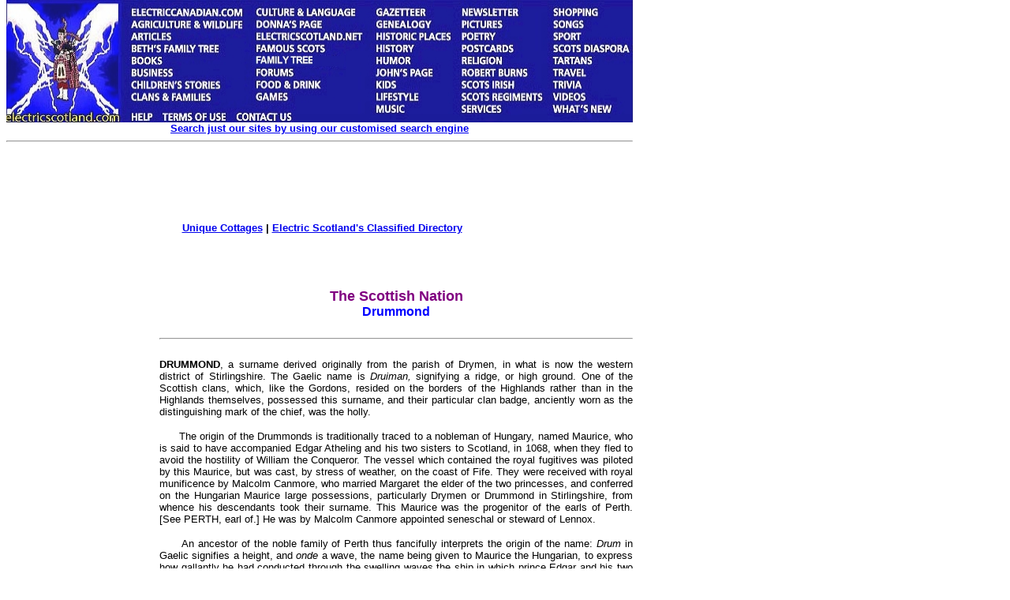

--- FILE ---
content_type: text/html
request_url: https://www.electricscotland.com/history/nation/drummond.htm
body_size: 86046
content:
<!DOCTYPE HTML PUBLIC "-//W3C//DTD HTML 4.01 Transitional//EN" "http://www.w3.org/TR/html4/loose.dtd" >
<html>

<head>
<meta name="GENERATOR" content="Microsoft FrontPage 6.0">
<meta name="ProgId" content="FrontPage.Editor.Document">
<meta http-equiv="Content-Type" content="text/html; charset=windows-1252">
<title>Drummond</title>
<link rel="alternate" type="application/rss+xml" title="Electric Scotland News" href="http://www.electricscotland.com/rss.xml">
<link type="text/css" rel="stylesheet" href="http://www.electricscotland.com/xcommentpro/xcp_style.css">
<style>
<!--
div.Section1
	{page:Section1;
	}
-->
</style>
<meta name="Microsoft Border" content="tlb">
</head>

<body topmargin="0"><!--msnavigation--><table border="0" cellpadding="0" cellspacing="0" width="100%"><tr><td><map name="FPMap0_I1">
<area coords="4, 2, 154, 159" shape="rect" href="https://electricscotland.com/index.html">
<area target="_blank" coords="156, 7, 313, 24" shape="rect" href="https://electriccanadian.com/">
<area coords="156, 24, 313, 41" shape="rect" href="https://electricscotland.com/nature/index.htm">
<area href="https://electricscotland.com/history/articles/index.htm" shape="rect" coords="158, 41, 223, 55">
<area href="https://electricscotland.com/bnft/index.htm" shape="rect" coords="158, 54, 284, 71">
<area href="https://electricscotland.com/books/index.htm" shape="rect" coords="157, 67, 216, 84">
<area href="https://electricscotland.com/business/index.htm" shape="rect" coords="156, 86, 237, 99">
<area href="https://electricscotland.com/kids/childrens_stories.htm" shape="rect" coords="158, 99, 297, 115">
<area href="https://electricscotland.com/webclans/index.html" shape="rect" coords="156, 115, 277, 132">
<area href="http://www.electricscotland.org/help/" shape="rect" coords="156, 139, 197, 154">
<area href="https://electricscotland.com/ester.htm" shape="rect" coords="201, 138, 284, 159">
<area href="https://electricscotland.com/contact.htm" shape="rect" coords="292, 137, 371, 159">
<area href="https://electricscotland.com/culture/" shape="rect" coords="316, 6, 459, 25">
<area href="https://electricscotland.com/history/america/donna/" shape="rect" coords="316, 25, 430, 39">
<area href="https://electricscotland.com/" shape="rect" coords="316, 41, 460, 56">
<area href="https://electricscotland.com/history/significant_scots.htm" shape="rect" coords="316, 58, 420, 70">
<area href="https://electricscotland.com/familytree" shape="rect" coords="315, 69, 434, 85">
<area href="https://electricscotland.com/application.htm" shape="rect" coords="314, 85, 387, 99">
<area href="https://electricscotland.com/food/index.htm" shape="rect" coords="315, 100, 418, 115">
<area href="https://electricscotland.com/games/" shape="rect" coords="316, 116, 377, 130">
<area href="https://electricscotland.com/history/gazetteer/index.htm" shape="rect" coords="465, 7, 555, 23">
<area href="https://electricscotland.com/webclans/scotroot.htm" shape="rect" coords="465, 25, 562, 40">
<area href="https://electricscotland.com/historic/index.html" shape="rect" coords="469, 40, 571, 55">
<area href="https://electricscotland.com/history/index.htm" shape="rect" coords="467, 56, 538, 70">
<area href="https://electricscotland.com/humour/index.htm" shape="rect" coords="468, 69, 543, 84">
<area href="https://electricscotland.com/poetry/henderson/" shape="rect" coords="468, 85, 556, 100">
<area href="https://electricscotland.com/kids/index.htm" shape="rect" coords="468, 101, 521, 114">
<area href="https://electricscotland.com/lifestyle/index.htm" shape="rect" coords="467, 115, 545, 129">
<area href="https://electricscotland.com/music/index.htm" shape="rect" coords="469, 130, 537, 146">
<area href="https://electricscotland.com/newsletter/index.htm" shape="rect" coords="573, 8, 665, 24">
<area href="https://electricscotland.com/travel/pitlochry/pictures_tours.htm" shape="rect" coords="573, 25, 661, 38">
<area href="https://electricscotland.com/poetry/index.htm" shape="rect" coords="577, 39, 641, 53">
<area href="https://electricscotland.com/cards" shape="rect" coords="570, 53, 666, 69">
<area href="https://electricscotland.com/bible/index.htm" shape="rect" coords="574, 70, 652, 85">
<area href="https://electricscotland.com/burns/index.html" shape="rect" coords="576, 84, 679, 101">
<area href="https://electricscotland.com/history/scotsirish/scotsirishndx.htm" shape="rect" coords="571, 102, 667, 114">
<area href="https://electricscotland.com/history/scotreg/" shape="rect" coords="573, 113, 690, 131">
<area href="https://electricscotland.com/services/index.htm" shape="rect" coords="571, 130, 646, 146">
<area href="https://electricscotland.com/shopmall.htm" shape="rect" coords="690, 8, 778, 23">
<area href="https://electricscotland.com/poetry/henderson/singalong/" shape="rect" coords="690, 23, 751, 39">
<area href="https://electricscotland.com/history/sport/" shape="rect" coords="691, 40, 753, 55">
<area href="https://electricscotland.com/history/world.htm" shape="rect" coords="693, 54, 799, 68">
<area href="https://electricscotland.com/tartans/index.htm" shape="rect" coords="693, 69, 764, 85">
<area href="https://electricscotland.com/travel/index.htm" shape="rect" coords="694, 84, 755, 98">
<area href="https://electricscotland.com/scottish_trivia.htm" shape="rect" coords="694, 101, 752, 115">
<area href="https://electricscotland.com/music/videos/index.htm" shape="rect" coords="694, 116, 756, 130">
<area href="https://electricscotland.com/whatsnew.htm" shape="rect" coords="692, 131, 789, 145">
</map>
<img border="0" src="https://electricscotland.com/images/menunew.jpg" width="796" height="155" usemap="#FPMap0_I1">
<table border="0" width="794" cellspacing="0" cellpadding="0">
	<tr>
		<td border="0" width="790" align="center"><b>
		<font face="Arial" size="2"><a href="../../search.htm">Search just our 
		sites by using our customised search engine</a></font></b><hr></td>
	</tr>
</table>
<table border="0" width="800">
	<tr>
		<td width="786" align="center">
		<!-- Top_border -->
<ins class='dcmads' style='display:inline-block;width:728px;height:90px'
    data-dcm-placement='N217801.4148622ELECTRICSCOTLAND/B25826054.303882305'
    data-dcm-rendering-mode='script'
    data-dcm-https-only
    data-dcm-gdpr-applies='gdpr=${GDPR}'
    data-dcm-gdpr-consent='gdpr_consent=${GDPR_CONSENT_755}'
    data-dcm-addtl-consent='addtl_consent=${ADDTL_CONSENT}'
    data-dcm-ltd='false'
    data-dcm-resettable-device-id=''
    data-dcm-app-id=''>
  <script src='https://www.googletagservices.com/dcm/dcmads.js'></script>
</ins><br>	
						<b><font face="Arial" size="2">
		<a target="_blank" href="https://www.unique-cottages.co.uk/">Unique 
		Cottages</a> | <a href="https://electricscotland.com/classified.htm">
		Electric Scotland&#39;s Classified Directory</a></font></b></td>
	</tr>
</table>
<table border="0" width="794" cellpadding="0">
	<tr>
	</tr>
</table>
<table border="0" width="800">
	<tr>
		<td width="780"></td>
		<td align="center">
		<script src="https://www.googletagservices.com/dcm/dcmads.js"></script>
		</td>
	</tr>
</table>
<table border="0" width="794">
	<tr>
		<td width="788" align="center">&nbsp;</td>
	</tr>
</table>
<p></p>

</td></tr><!--msnavigation--></table><!--msnavigation--><table dir="ltr" border="0" cellpadding="0" cellspacing="0" width="100%"><tr><td valign="top" width="1%">
<div align="right">
	<table id="table1" align="right" border="0" bordercolor="#111111" cellpadding="5" style="border-collapse: collapse" width="170">
		<tr>
			<td align="left" valign="top" width="160">
			<a onclick="takeprint(event)" href="javascript:void(0)" id="printbtn">
			<!--<img alt="Click here to get a Printer Friendly Page" border="0" height="27" src="https://electricscotland.com/images/printer_friendly.gif" width="160">-->
			<img alt="Click here to get a Printer Friendly Page" src="https://electricscotland.com/images/printer_friendly.gif" width="140" height="27" border="0"><img alt="Smiley" src="https://electricscotland.com/wlEmoticon-smile[1].png" style="padding-bottom: 4px" width height border="0"></a><b><font face="Arial" size="2"><br>
			<br>
			<script src="https://www.googletagservices.com/dcm/dcmads.js"></script>
			</font></b></td>
			<ins class="dcmads" style="display: inline-block; width: 160px; height: 600px" data-dcm-placement="N217801.4148622ELECTRICSCOTLAND/B25826054.304147693" data-dcm-rendering-mode="iframe" data-dcm-https-only data-dcm-gdpr-applies="gdpr=${GDPR}" data-dcm-gdpr-consent="gdpr_consent=${GDPR_CONSENT_755}" data-dcm-addtl-consent="addtl_consent=${ADDTL_CONSENT}" data-dcm-ltd="false" data-dcm-resettable-device-id data-dcm-app-id>
			<script src="https://www.googletagservices.com/dcm/dcmads.js"></script>
			</ins>
		</tr>
	</table>
</div>
</td><td valign="top" width="24"></td><!--msnavigation--><td valign="top">

<div align="left">
  <table border="0" cellpadding="0" style="border-collapse: collapse" width="600" id="table5">
    <tr>
      <td>
      <p align="center"><b><font face="Arial" size="4" color="#800080">The 
      Scottish Nation<br>
      </font></b><font color="#0000FF">
      <span style="font-family: Arial; font-weight: 700">Drummond</span></font></td>
    </tr>
  </table>
</div>
<div align="left">
  <table border="0" cellpadding="0" style="border-collapse: collapse" width="600" id="table6">
    <tr>
      <td><hr></td>
    </tr>
  </table>
</div>
<div align="left">
  <table border="0" cellpadding="0" style="border-collapse: collapse" width="600" id="table7">
    <tr>
      <td>
      <p class="MsoNormal" style="text-align: justify"><b>
      <span style="font-size: 10.0pt; font-family: Arial">DRUMMOND</span></b><span style="font-size: 10.0pt; font-family: Arial">, 
      a surname derived originally from the parish of Drymen, in what is now the 
      western district of Stirlingshire. The Gaelic name is <i>Druiman, </i>
      signifying a ridge, or high ground. One of the Scottish clans, which, like 
      the Gordons, resided on the borders of the Highlands rather than in the 
      Highlands themselves, possessed this surname, and their particular clan 
      badge, anciently worn as the distinguishing mark of the chief, was the 
      holly.</span></p>
      <p class="MsoNormal" style="text-align: justify">
      <span style="font-size: 10.0pt; font-family: Arial">&nbsp;&nbsp;&nbsp;&nbsp;&nbsp; The origin of 
      the Drummonds is traditionally traced to a nobleman of Hungary, named 
      Maurice, who is said to have accompanied Edgar Atheling and his two 
      sisters to Scotland, in 1068, when they fled to avoid the hostility of 
      William the Conqueror. The vessel which contained the royal fugitives was 
      piloted by this Maurice, but was cast, by stress of weather, on the coast 
      of Fife. They were received with royal munificence by Malcolm Canmore, who 
      married Margaret the elder of the two princesses, and conferred on the 
      Hungarian Maurice large possessions, particularly Drymen or Drummond in 
      Stirlingshire, from whence his descendants took their surname. This 
      Maurice was the progenitor of the earls of Perth. [See PERTH, earl of.] He 
      was by Malcolm Canmore appointed seneschal or steward of Lennox.</span></p>
      <p class="MsoNormal" style="text-align: justify">
      <span style="font-size: 10.0pt; font-family: Arial">&nbsp;&nbsp;&nbsp;&nbsp;&nbsp; An ancestor of 
      the noble family of Perth thus fancifully interprets the origin of the 
      name: <i>Drum</i> in Gaelic signifies a height, and <i>onde</i> a wave, 
      the name being given to Maurice the Hungarian, to express how gallantly he 
      had conducted through the swelling waves the ship in which prince Edgar 
      and his two sisters had embarked for Hungary, when they were driven out of 
      their course, on the Scottish coast. There are other conjectural 
      derivations of the name, but the territorial definition above-mentioned 
      appears to be the correct one.</span></p>
      <p class="MsoNormal" style="text-align: justify">
      <span style="font-size: 10.0pt; font-family: Arial">&nbsp;&nbsp;&nbsp;&nbsp;&nbsp; The chief of the 
      family at the epoch of their first appearing in written records was 
      Malcolm Beg, (or the little) chamberlain on the estate of Levenax, and the 
      fifth from the Hungarian Maurice, who married Ada, daughter of Malduin, 
      third earl of Levenax, by Beatrix, daughter of Walter lord high steward of 
      Scotland, and died before 1260.</span></p>
      <p class="MsoNormal" style="text-align: justify">
      <span style="font-size: 10.0pt; font-family: Arial">&nbsp;&nbsp;&nbsp;&nbsp;&nbsp; Two of his 
      grandsons are recorded as having sworn fealty to Edward the First.</span></p>
      <p class="MsoNormal" style="text-align: justify">
      <span style="font-size: 10.0pt; font-family: Arial">&nbsp;&nbsp;&nbsp;&nbsp;&nbsp; The name of one 
      of them, Gilbert de Dromund, “del County de Dunbretan,” appears in 
      Prynne’s copy of the Ragman Roll. He was Drummond of Balquapple in 
      Perthshire, and had a son, Malcolm de Drummond, who also swore fealty to 
      Edward in 1296, and was father of Bryce Drummond, killed in 1330 by the 
      Monteiths.</span></p>
      <p class="MsoNormal" style="text-align: justify">
      <span style="font-size: 10.0pt; font-family: Arial">&nbsp;&nbsp;&nbsp;&nbsp;&nbsp; The other, the 
      elder brother of Gilbert, named Sir John de Dromund, took the oath to 
      Edward, by an obvious compulsion, as he was the same year carried prisoner 
      to England, and confined in the castle of Wisbeach, but was released in 
      1297, on condition of serving Edward against the French. He married his 
      relation, a daughter of Walter Stewart, earl of Menteith, and countess in 
      her own right.</span></p>
      <p class="MsoNormal" style="text-align: justify">
      <span style="font-size: 10.0pt; font-family: Arial">&nbsp;&nbsp;&nbsp;&nbsp;&nbsp; His eldest son, 
      Sir Malcolm de Drummond, attached himself firmly to the cause of Bruce, 
      and about the time of his father’s death, he was taken prisoner by Sir 
      John Segrave, an English knight; on hearing which “good news” Edward, on 
      25<sup>th</sup> August 1301, offered oblations at the shrine of St. Mungo, 
      in the cathedral church of Glasgow. King Robert, after the battle of 
      Bannockburn, bestowed upon him certain lands in Perthshire. Sir Robert 
      Douglas thinks that the caltrops (or three-spiked pieces of iron, with the 
      motto, “Gang warily”) in the armorial bearings of the Drummonds, afford a 
      presumption that Sir Malcolm had been active in the use of these 
      formidable, and on that occasion very destructive, weapons. In the 
      parliament held by Bruce in 1315 at Ayr, he sat as one of the great barons 
      of the kingdom. He married a daughter of Sir Patrick Graham of Kincardine, 
      elder brother of Sir John Graham, and ancestor of the family of Montrose. 
      He had a son, Sir Malcolm Drummond, who died about 1346. The latter had 
      three sons, John, Maurice, and Walter. The two former married heiresses.</span></p>
      <p class="MsoNormal" style="text-align: justify">
      <span style="font-size: 10.0pt; font-family: Arial">&nbsp;&nbsp;&nbsp;&nbsp;&nbsp; Maurice’s lady 
      was sole heiress of Concraig and of the stewardship of Strathearn, to both 
      of which he succeeded.</span></p>
      <p class="MsoNormal" style="text-align: justify">
      <span style="font-size: 10.0pt; font-family: Arial">&nbsp;&nbsp;&nbsp;&nbsp;&nbsp; The wife of 
      John, the eldest son, was Mary, eldest daughter and co-heiress of Sir 
      William de Montefex, with whom he got the lands of Auchterarder, 
      Kincardine in Monteith, Cargill, and Stobhall in Perthshire. He had four 
      sons, Sir Malcolm and Sir John, who both succeeded to the possessions of 
      the family; William, who married Elizabeth, one of the daughters and 
      co-heiresses of Airth of Airth, with whom he got the lands of Carnock; and 
      from him the Drummonds of Carnock, Meidhope, Hawthornden, and other 
      families of the name are descended; and Dougal, bishop of Dunblane about 
      1398; and three daughters, namely, Anabella, married, in 1357, John, earl 
      of Carrick, high steward of Scotland, afterwards King Robert the Third, 
      and thus became queen of Scotland, and the mother of David, duke of 
      Rothesay, starved to death in the palace of Falkland, in 1402, and of 
      James the First, as well as of three daughters; Margaret, married to Sir 
      Colin Campbell of Lochow; Jean, to Stewart of Donally, and Mary, to 
      Macdonald of the Isles.</span></p>
      <p class="MsoNormal" style="text-align: justify">
      <span style="font-size: 10.0pt; font-family: Arial">&nbsp;&nbsp;&nbsp;&nbsp;&nbsp; A portrait of 
      Queen Annabella is given in the second volume of Pinkerton’s Scottish 
      Gallery, taken from a drawing in colours by Johnson, after Jamieson, in 
      the collection at Taymouth. Pinkerton thinks it probable that Jamieson had 
      some archetype from her tomb at Dunfermline, or some old limning. A 
      woodcut of it is given below.</span></p>
      <p class="MsoNormal" style="text-align: center">
      <span style="font-size: 10.0pt; font-family: Arial">
      <img border="0" src="images/annabella_drummond.jpg" width="419" height="640"><br>
      [woodcut of Anabella Drummond]</span></p>
      <p class="MsoNormal" style="text-align: justify">
      <span style="font-size: 10.0pt; font-family: Arial">&nbsp;&nbsp;&nbsp;&nbsp;&nbsp; From the 
      weakness and lameness of her husband, Queen Annabella had considerable 
      influence, and supported the whole dignity of the court. Her letters to 
      Richard the Second of England have been printed in the Appendix to volume 
      I. of the History of Scotland, under the Stuarts. London, 1797, 4to. 
      Fordun states that Annabella, and Traill, bishop of St. Andrews, managed 
      with eminent prudence the affairs of the kingdom; appeasing discords among 
      the nobles, and receiving foreigners with hospitality and munificence; so 
      that on their death is was a common saying that the glory of Scotland was 
      departed. They both died in 1401.</span></p>
      <p class="MsoNormal" style="text-align: justify">
      <span style="font-size: 10.0pt; font-family: Arial">&nbsp;&nbsp;&nbsp;&nbsp;&nbsp; In May 1360, in 
      consequence of a feud which had long subsisted between the Drummonds and 
      the Menteiths of Rusky, a compact was entered into at a meeting on the 
      banks of the Forth, in presence of the two justiciaries of Scotland, and 
      others to whom the matter had been referred by command of David the 
      Second, by which Sir John Drummond resigned certain lands in the Lennox, 
      and shortly after, the residence of the family seems to have been 
      transferred from Drymen in Stirlingshire, where they had chiefly lived for 
      about two hundred years, to Stobhall, in Perthshire, which had come years 
      before come into their possession by marriage.</span></p>
      <p class="MsoNormal" style="text-align: justify">
      <span style="font-size: 10.0pt; font-family: Arial">&nbsp;&nbsp;&nbsp;&nbsp;&nbsp; Sir Malcolm 
      Drummond, the eldest son, had four hundred francs for his share of the 
      forth thousand sent from France, to be distributed among the principal men 
      in Scotland in 1385, being designed in the acquittance “Matorme de Drommod.” 
      He was at the battle of Otterbourne in 1388, when his brother-in-law, 
      James, second earl of Douglas and Mar, was killed, on which event he 
      succeeded to the earldom of Mar in right of his wife, Lady Isabel Douglas, 
      only daughter of William, first earl of Douglas. Wyntoun calls him –
      </span></p>
      <p class="MsoNormal" style="text-align: justify">
      <span style="font-size: 10.0pt; font-family: Arial">
      &nbsp;&nbsp;&nbsp;&nbsp;&nbsp;&nbsp;&nbsp;&nbsp;&nbsp;&nbsp;&nbsp;&nbsp;&nbsp;&nbsp;&nbsp;&nbsp;&nbsp;&nbsp;&nbsp;&nbsp;&nbsp;&nbsp;&nbsp; “Schyre Malcolm of Drummond, lord of Mar,<br>
      &nbsp;&nbsp;&nbsp;&nbsp;&nbsp;&nbsp;&nbsp;&nbsp;&nbsp;&nbsp;&nbsp;&nbsp;&nbsp;&nbsp;&nbsp;&nbsp;&nbsp;&nbsp;&nbsp;&nbsp;&nbsp;&nbsp;&nbsp; A manfull knycht, baith wise and war.”</span></p>
      <p class="MsoNormal" style="text-align: justify">
      <span style="font-size: 10.0pt; font-family: Arial">That is, wary. From 
      King Robert the Third he received a charter, in which the king styles him 
      his “beloved brother,” of a pension of £20 furth of Inverness, in 
      satisfaction of the third part of the ransom (which exceeded six hundred 
      pounds) of Sir Randolph Percy, brother of Hotspur, who appears to have 
      been made prisoner by his assistance at the above-named battle. His death 
      was a violent one, having been seized by a band of ruffians and imprisoned 
      till he died “of his hard captivity.” This happened before 27<sup>th</sup> 
      May, 1403, as one that date his countess granted a charter in her 
      widowhood. Subsequent transactions may help to explain the causes of his 
      fate, as well as create suspicion as to the actual perpetrators. Not long 
      after his death, Alexander Stewart, a natural son of “the Wolf of Badenoch,” 
      a bandit and robber by profession, having cast his eyes on the lands of 
      the earldom, stormed the countess’ castle of Kildrummie, and either by 
      violence or persuasion obtained her in marriage. Fearing, however, that 
      for this bold act he might be called in question, he, on 19<sup>th</sup> 
      September 1404, presented himself at the castle gate, and surrendered the 
      castle and all within it to the countess, delivering at the same time the 
      keys into her hands, whereupon she, of her own free will, openly and 
      publicly chose him for her husband, when he assumed the title of earl of 
      Mar, and took possession accordingly. [See MAR, earl of.]</span></p>
      <p class="MsoNormal" style="text-align: justify">
      <span style="font-size: 10.0pt; font-family: Arial">&nbsp;&nbsp;&nbsp;&nbsp;&nbsp; As Sir Malcolm 
      Drummond had died without issue, his brother, John, succeeded him. He held 
      the office of justiciary of Scotland, and had a safe-conduct into England 
      to meet his nephew King James the First at Durham, 13<sup>th</sup> 
      December 1423. He died in 1428. By his wife, Elizabeth Sinclair, daughter 
      of Henry, earl of Orkney, he had several sons, the youngest of whom, John, 
      left Scotland about 1418, and settling in the island of Madiera, prospered 
      there. He was known by the name of John Escortio, supposed to be a 
      corruption of Escossio, the Portuguese word for a Scotsman. Several 
      letters that afterwards passed betwixt his descendants and the Drummond 
      family in Scotland are inserted in Viscount Strathallan’s Genealogy of the 
      House of Drummond, 1681. One of these descendants, Manual Alphonso 
      Ferriara Drummond, during the minority of James the Fifth, sent from 
      Portugal a message by a gentleman named Thomas Drummond, then on his 
      travels, requesting an account of the family from which he was descended, 
      “with a testificate of their gentility and the coat of arms pertaining to 
      the name,” and stating that the number of descendants of John Escortio in 
      the Portuguese dominions was no less than two hundred. In reply to this 
      request, David Lord Drummond, who was then a minor, obtained from the 
      council of Scotland “a noble testimony under the great seal of the 
      kingdome, wherein the descent of the Drummonds from that first Hungarian 
      admiral to Queen Margaret is largely attested,” – the attesters being, 
      with the Archbishop of St. Andrews and the bishops of Aberdeen and 
      Dunblane, a number of th principal peers, knights, and barons of Scotland. 
      A short time after, namely, in 1533, the same Davie Lord Drummond signed a 
      bond, wherein he acknowledged relationship with the Campbells, who 
      consider the Drummonds merely a branch or offshoot from their tribe, being 
      descended, they say, from one Duncan Drummach, a brother of Ewen Campbell, 
      first knight of Lochawe. The connexion could only have been by marriage, 
      and does not seem to have been otherwise recognised by the head of the 
      Campbell clan, as the earl of Argyle of the time was among the attesters 
      of the above “noble testimony.”</span></p>
      <p class="MsoNormal" style="text-align: justify">
      <span style="font-size: 10.0pt; font-family: Arial">&nbsp;&nbsp;&nbsp;&nbsp;&nbsp; John’s eldest 
      son, Sir Walter Drummond, was knighted by King James the Second, and died 
      in 1455. He had three sons: Sir Malcolm, his successor; John, deal of 
      Dunblane; and Walter of Ledcrieff, ancestor of the Drummonds of 
      Blair-Drummond, (now the Home Drummonds, Henry Home, the celebrated Lord 
      Kames, having married Agatha, daughter of James Drummond of 
      Blair-Drummond, and successor in the estate to her nephew in 1766); of 
      Gairdrum; of Newton, and other families of the name. We have already (see 
      art. &nbsp;BLAIR) referred to a feud between the Drummonds and the Blairs, 
      which led to George Drummond, (who had purchased the estate of Blair), 
      with his son, William, being set upon by more than twenty persons, and 
      slain in cold blood, as they were leaving the kirk of Blair in Perthshire, 
      on Sunday, 3d June 1554. In this outrage no less than eight persons of the 
      name of Blair, including the laird of Ardblair, were engaged. One son, 
      George Drummond, luckily survived to continue the family of 
      Blair-Drummond.</span></p>
      <p class="MsoNormal" style="text-align: justify">
      <span style="font-size: 10.0pt; font-family: Arial">&nbsp;&nbsp;&nbsp;&nbsp;&nbsp; The eldest son 
      of the main trunk, that is, the Cargill and Stobhall family, Sir Malcolm 
      by name, had great possessions in the counties of Dumbarton, Perth, and 
      Stirling, and died in 1470. By his wife Marion, daughter of Murray of 
      Tullibardine, he had six sons. His eldest son, Sir John, was first Lord 
      Drummond; Walter, the second son, designed of Deanston, after being rector 
      of St. Andrews, became chancellor of Dunkeld, and afterwards dean of 
      Dunblane, and at last was appointed by James the Fourth clerk register of 
      Scotland. James, the third son, and Thomas, the fourth, were the ancestors 
      of several of the landed families of Scotland of the name of Drummond.</span></p>
      <p class="MsoNormal" style="text-align: justify">
      <span style="font-size: 10.0pt; font-family: Arial">&nbsp;&nbsp;&nbsp;&nbsp;&nbsp; Sir John, the 
      eldest son, was a personage of considerable importance in the reigns of 
      James the Third and Fourth, having been concerned in most of the public 
      transactions of that period. He sat in parliament 6<sup>th</sup> May 1471, 
      under the designation fo dominus de Stobhall. IN 1483, he was one of the 
      ambassadors to treat with the English, to whom a safe conduct was granted 
      29<sup>th</sup> November of that year; again on 6<sup>th</sup> August 
      following, to treat of the marriage of James, prince of Scotland, and Anne 
      de la Pole, niece of Richard the Third. He was a commissioner for settling 
      border differences, nominated by the treaty of Nottingham, 22d September 
      1484, and on the 29<sup>th</sup> of the subsequent November, he had 
      another safe-conduct into England; subsequently he had three others. He 
      was created a peer y the title of Lord Drummond, 29<sup>th</sup> January 
      1487-8. Soon after he joined the party against King James the Third, and 
      sat in the first parliament of King James the Fourth, 6<sup>th</sup> 
      October 1488. In the following year he suppressed the insurrection of the 
      earl of Lennox, whom he surprised and defeated at Tillymoss. He was a 
      privy-councillor to James the Fourth, justiciary of Scotland, and 
      constable of the castle of Stirling. Although he wrote a paper of ‘Counsel 
      and Advice,’ for the benefit of those who should come after him, in which 
      occurs one wise maxim, namely, “In all our doings discretion is to be 
      observed, otherwise nothing can be done aright,” yet, upon one memorable 
      occasion he seems to have forgot this prudent rule, as well as the family 
      motto “gang warily,” as on 16<sup>th</sup> July 1515, he was committed a 
      close prisoner to Blackness castle, by order of the regent duke of Albany, 
      for having struck the lion herald on the breast, when he brought a message 
      to the queen-dowager from the lords of Albany’s party. The queen, on his 
      behalf, stated that the herald had behaved with insolence, and he was 
      released from prison, 22d November 1516. He died in 1519. His name 
      frequently occurs in the great seal register.</span></p>
      <p class="MsoNormal" style="text-align: justify">
      <span style="font-size: 10.0pt; font-family: Arial">&nbsp;&nbsp;&nbsp;&nbsp;&nbsp; By his wife, 
      Lady Elizabeth Lindsay, daughter of David, duke of Montrose, the first 
      Lord Drummond, had three sons, and six daughters, the eldest of whom, 
      Margaret, was mistress to James the Fourth. Malcolm, the eldest son, 
      predeceased his father. William, the second son, styled master of 
      Drummond, suffered on the scaffold. In the year 1490, having been informed 
      that a party of the Murrays, with whom the Drummonds were at feud, were 
      levying teinds (for George Murray, abbot of Inchaffray) on his lands in 
      the parish of Monyvaird, along with Duncan Campbell of Dunstaffnage, and a 
      large body of followers, he hastened to oppose them. The Murrays took 
      refuge in the church of Monyvaird, and the master and his party were 
      retreating, when a shot from the church killed one of the Dunstaffnage 
      men, on which the Highlanders returned and set fire to the building. Being 
      roofed with heather, it was soon consumed, and according to the complaint 
      of the abbot, nineteen of the Murrays were burnt to death. James the 
      Fourth punished the ringleaders with death. The master of Drummond being 
      apprehended and sent prisoner to Stirling, was tried, convicted, and 
      speedily executed. His mother vainly begged his life on her knees, and his 
      sister, Margaret, the mistress of the king, also in vain pleaded in his 
      behalf. Those were ruthless times. From 1488 to 1502, the royal 
      treasurer’s books contain entries of gifts of jewellery, dresses, and 
      money to “Mistress Margret Drummond,” who seems to have lived openly with 
      the king, and he was so much attached to her that he would not marry while 
      she lived. She was poisoned in 1502, along with her two youngest sisters, 
      Euphemia Lady Fleming, and Sybilia, who accidentally joined her at her 
      last fatal repast. One of the last entries regarding her in the 
      treasurer’s books records a payment to the priests of Edinburgh for a 
      “Saule-mess for Mergratt, £5&quot; They were buried in a vault, covered with 
      three fair blue marble stones in the middle of the choir of the cathedral 
      of Dunblane, and James soon after married the princess Margaret of 
      England. Sir John, the third son of the first Lord Drummond, got from his 
      father the lands of Innerpeffry, and had two sons, John Drummond of 
      Innerpeffry, and Henry, ancestor of the Drummonds of Riccartoun. John, the 
      eldest son, married his cousin, Margaret Stewart, natural daughter of King 
      James the Fourth, widow of John Lord Gordon, eldest son of the third earl 
      of Huntly. This lady was legitimated by letters patent under the great 
      seal, 1<sup>st</sup> February 1558-9.</span></p>
      <p class="MsoNormal" style="text-align: justify">
      <span style="font-size: 10.0pt; font-family: Arial">&nbsp;&nbsp;&nbsp;&nbsp;&nbsp; William, the 
      unfortunate master of Drummond, had two sons, Walter, and Andrew, ancestor 
      of the Drummonds of Belyclone. Walter died in 1518, before his 
      grandfather. By Lady Elizabeth Graham, daughter of the first earl of 
      Montrose, he had a son, David, second Lord Drummond, who was served heir 
      to his great-grandfather, John, first lord, 17<sup>th</sup> February 1520. 
      His name frequently occurs in the great seal register between the years 
      1537 and 1571. He joined the association in behalf of Queen Mary at 
      Hamilton 8<sup>th</sup> May 1568, and died in 1571. On coming of age he 
      had married Margaret Stewart, daughter of Alexander, bishop of Moray, son 
      of Alexander duke of Albany, and by her he had a daughter Sybilia, married 
      to Sir Gilbert Ogilvy of Ogilvy. By a second marriage to Lilias, daughter 
      of Lord Ruthven, he had two sons and five daughters.. Jean, the eldest, 
      married the fourth earl of Montrose, high chancellor; Anne, the second, 
      the seventh earl of Mar, high treasurer; Lilias, the third, the master of 
      Crawford; Catherine, the fourth, the earl of Tullibardine; and Mary, the 
      youngest, Sir James Stirling of Keir. By marriages into the best families 
      the Drummonds very much increased the power, influence, and possessions of 
      their house. Of his two sons, Patrick, the elder, was third Lord Drummond; 
      James, the younger, created, 31<sup>st</sup> January 1609, Lord Maderty, 
      was ancestor of the viscounts of Strathallan. [See STRATHALLAN, Viscount 
      of.]</span></p>
      <p class="MsoNormal" style="text-align: justify">
      <span style="font-size: 10.0pt; font-family: Arial">&nbsp;&nbsp;&nbsp;&nbsp;&nbsp; Patrick, third 
      Lord Drummond, embraced the reformed religion, and spent some time in 
      France. He died before 1600. He was twice married, and by his first wife, 
      Elizabeth, daughter of David Lindsay of Edzell, eventually earl of 
      Crawford, he had two sons and five daughters. The eldest daughter, 
      Catharine, married the master of Rothes; the second, Lilias, became 
      countess of Dunfermline, and the third, Jane, countess of Roxburghe; the 
      fourth, Elizabeth, married the fifth lord Elphinstone, and the youngest, 
      Anne, Barclay of Towie. The third daughter, Lady Roxburghe, a lady of 
      great beauty, had the honour of being celebrated by the poet Daniel, and 
      she was held in so high estimation for her abilities and virtue as to be 
      selected by James the Sixth as the governess of his children. She died in 
      October 1643. Her funeral was appointed for a grand gathering of the 
      royalists to massacre the Covenanters, but they found their numbers too 
      inconsiderable for the attempt. The following is her fac simile, taken frm 
      the Gentleman’s Magazine for February 1799, and said there to be the 
      signature of Jane, duchess (that is countess) of Roxburghe.</span></p>
      <p class="MsoNormal" align="center" style="text-align: center"><b>
      <span style="font-size: 10.0pt; font-family: Arial; color: red">
      <img border="0" src="images/jane.jpg" width="500" height="115"><br>
      </span><span style="font-size: 10.0pt; font-family: Arial">[signature of 
      Jane Roxburghe]</span></b></p>
      <p class="MsoNormal" style="text-align: justify">
      <span style="font-size: 10.0pt; font-family: Arial; color: black">It is 
      appended to a receipt, dated 10<sup>th</sup> May 1617, for £500, part of 
      the sum of three thousand pounds, of his majesty’s free and princely gift 
      to her, in consideration of long and faithful service done to the queen, 
      as one of the ladies of the bedchamber to her majesty.</span></p>
      <p class="MsoNormal" style="text-align: justify">
      <span style="font-size: 10.0pt; font-family: Arial; color: black">&nbsp;&nbsp;&nbsp;&nbsp;&nbsp; 
      The elder son, James, fourth Lord Drummond, passed a considerable portion 
      of his youth in France, and after James the Sixth’s accession to the 
      English throne, he attended the earl of Nottingham on the embassy to the 
      Spanish court. On his return he was created earl of Perth, 4<sup>th</sup> 
      March 1605. John, the younger son, succeeded his brother in 1611, as 
      second earl of Perth. [See PERTH, earl of.]</span></p>
      <p class="MsoNormal" style="text-align: justify">
      <span style="font-size: 10.0pt; font-family: Arial; color: black">&nbsp;&nbsp;&nbsp;&nbsp;&nbsp; 
      The Hon. John Drummond, second son of James, third earl of Perth, was 
      created in 1685 viscount, and in 1686 earl of Melfort; [See MELFORT, earl 
      of] and his representative Captain George Drummond, duc de Melfort, and 
      Count de Lussan in France, whose claim to the earldom of Perth in the 
      Scottish peerage was established by the House of Lords, June, 1853, is the 
      chief of the clan Drummond, which, more than any other, signalized itself 
      by its fidelity to the lost cause of the Stuarts.</span></p>
      <p class="MsoNormal" align="center" style="text-align: center">
      <span style="font-size: 10.0pt; font-family: Arial; color: black">_____</span></p>
      <p class="MsoNormal" style="text-align: justify">
      <span style="font-size: 10.0pt; font-family: Arial; color: black">&nbsp;&nbsp;&nbsp;&nbsp;&nbsp; 
      The family of Drummond of Hawthornden, in Mid Lothian, are cadets of the 
      Perth Drummonds. In the latter part of the fourteenth century, William 
      Drummond, a younger son of the family, and brother to Annabella, the queen 
      of Robert the Third, married Elizabeth, daughter and one of the 
      co-heiresses of William Airth of Airth, and with her acquired the barony 
      of Carnock in Stirlingshire. The Carnock estate was sold by Sir John 
      Drummond, the last of the elder branch of that line, to Sir Thomas 
      Nicholson. Sir John fell in the battle of Alford in 1645, fighting under 
      the celebrated marquis of Montrose. The barony of Hawthornden was 
      purchased by John, afterwards Sir John Drummond, second son of Sir Robert 
      Drummond of Carnock, and he became the founder of the Hawthornden family. 
      In the year 1388 Hawthornden belonged to the Abernethys, by whom it was 
      sold to the family of Douglas, and by them disponed to Drummond of Carnock. 
      The families of Abernethy and Drummond became united by the marriage of 
      Bishop Abernethy and Barbara Drummond, only daughter and heiress of 
      William Drummond, Esq. of Hawthornden.</span></p>
      <p class="MsoNormal" style="text-align: center">
      <img border="0" src="images/hawthornden.jpg" width="470" height="640"></p>
      <p class="MsoNormal" style="text-align: justify">
      <span style="font-size: 10.0pt; font-family: Arial; color: black">&nbsp;&nbsp;&nbsp;&nbsp;&nbsp; Of 
      William Drummond, the celebrated poet, the most remarkable of the family 
      of Hawthornden, a memoir is given below.</span></p>
      <p class="MsoNormal" style="text-align: justify">
      <span style="font-size: 10.0pt; font-family: Arial; color: black">&nbsp;&nbsp;&nbsp;&nbsp;&nbsp; 
      The estate afterwards came into possession of John Forbes, Esq., commander 
      R.N., nephew of the said Bishop Abernethy-Drummond. He married Mary, 
      daughter of Dr. Ogilvie, M.D. of Murtle, a lineal descendant of Sir John 
      Drummond, the first of Hawthornden, and heiress by special settlement of 
      her cousin, the above-named Mrs. Barbara Drummond, who died in 1789, upon 
      which Mr. Forbes assumed the additional surname and arms of Drummond. His 
      only surviving daughter, Margaret Anne Forbes Drummond, married in 1810, 
      Francis Walker, writer to the signet, eldest son of James Walker, Esq. of 
      Dalry, in Mid Lothian, and he also assumed the surname and arms of 
      Drummond. Mr. Forbes Drummond was created a baronet 27<sup>th</sup> 
      February 1828, with remainder to his son-in-law, and died 28<sup>th</sup> 
      May 1829. Sir Francis Walker Drummond, second baronet, born in 1781, died 
      29<sup>th</sup> February 1844, and was succeeded by his eldest son, Sir 
      James Walker Drummond, formerly a captain in the Grenadier guards, retired 
      in 1844. Married, with issue.</span></p>
      <p class="MsoNormal" align="center" style="text-align: center">
      <span style="font-size: 10.0pt; font-family: Arial; color: black">_____</span></p>
      <p class="MsoNormal" style="text-align: justify">
      <span style="font-size: 10.0pt; font-family: Arial; color: black">&nbsp;&nbsp;&nbsp;&nbsp;&nbsp; 
      The Drummonds of Stanmore, in the county of Middlesex, are descended from 
      Andrew Drummond, brother of the fourth viscount of Strathallan, and 
      founder of the well-known banking house of Drummond and Co. of London, who 
      purchased the estate of Stanmore in 1729. His great-grandson, George 
      Harley Drummond of Stanmore, born 23d November 1783, married Margaret, 
      daughter of Alexander Munro, Esq. of Glasgow, with issue, is M.P. for 
      Surrey. (1853.)</span></p>
      <p class="MsoNormal" style="text-align: justify">
      <span style="font-size: 10.0pt; font-family: Arial; color: black">&nbsp;&nbsp;&nbsp;&nbsp;&nbsp; 
      The Drummonds of Cadlands, Hampshire, are a branch of the same family.</span></p>
      <p class="MsoNormal" align="center" style="text-align: center">
      <span style="font-size: 10.0pt; font-family: Arial; color: black">_____</span></p>
      <p class="MsoNormal" style="text-align: justify">
      <span style="font-size: 10.0pt; font-family: Arial; color: black">&nbsp;&nbsp;&nbsp;&nbsp;&nbsp; 
      The Drummonds of Concraig descended from the above-mentioned Sir Maurice 
      Drummond, (who married the heiress of Concraig,) second son of Sir Malcolm 
      Drummond, tenth seneschal of Lennox, and are now represented by Drummond 
      of the Boyce, Gloucestershire, a modern cadet of the Drummonds of Megginch 
      castle, Perthshire. Allusion has already been made to the feud between the 
      Drummonds and the Murrays, to which the unfortunate master of Drummond, 
      eldest surviving son of the first Lord Drummond, fell a victim on the 
      scaffold. It originated in the following circumstance: In the year 1391, 
      Sir Alexander Moray of Ogilface (or Ogilvie) and Abercairney had 
      accidentally killed a gentleman named William Spalding, for which he was 
      summoned to take his trial before Sir John Drummond, third knight of 
      Concraig, justiciary-coroner and seneschal or steward of Strathearn, in a 
      justice court held at Foulis in Perthshire; and on pleading the privilege 
      of being of the kin of Macduff earl of Fife (see MACDUFF,) the matter was 
      referred to Lord Brechin, the lord-justice-general. That functionary 
      decreed that the law of clan Macduff should not protect Sir Alexander from 
      the jurisdiction of his ordinary justice. From that jurisdiction Alexander 
      and his friends and successors, used every effort to be freed, but the 
      family of Concraig as zealously endeavoured to hold them to it, until, 
      upon a new occasion, in the reign of James the Third, a liberation was 
      granted to some of the Murrays, and secured to their posterity. In the 
      meantime, Patrick Graham, having, through marriage with the heiress, 
      become earl of Strathearn, Sir Alexander Moray and his friends prevailed 
      upon him to deprive Sir John Drummond, although he was his brother-in-law, 
      of his office, and at the head of a large retinue, he proceeded from 
      Methven, his place of residence, with the determination of dispersing Sir 
      John’s court then sitting at the Skeall of Crieff. On receiving notice of 
      his approach, Sir John hastened with his attendants to meet him, and the 
      earl was killed at the first encounter. Sir John immediately fled to 
      Ireland, where it is said he died. The feuds that arose out of this 
      unlucky event forced the Drummonds of Concraig to maintain so many 
      followers, that they were obliged from the expense to part with many of 
      their lands. The barony of Concraig was purchased from them by Sir John 
      Drummond of Cargill and Stobhall, and the dignities of seneschal or 
      steward of Strathearn, justiciary-coroner of the whole district, and 
      ranger of the forest, (which heritable offices had been conferred on the 
      Concraig Drummonds by King David the Second,) were conveyed by Maurice 
      Keir-Drummond, sixth baron of Concraig (who had married a daughter of Sir 
      Andrew Moray of Ogilvie and Abercairney) to the first Lord Drummond.</span></p>
      <p class="MsoNormal" style="text-align: justify">
      <span style="font-size: 10.0pt; font-family: Arial; color: black">&nbsp;&nbsp;&nbsp;&nbsp;&nbsp; 
      John Drummond, second son of Sir John Drummond, third knight of Concraig, 
      was ancestor of the Drummonds of Lennoch, in Strathearn, whose 
      representative in 1640, John Drummond, eighth baron of Lennoch, purchased 
      from Sir John Hay, ancestor of the earl of Kinnoul, the barony of Megginch 
      in Perthshire. Admiral Sir Adam Drummond of Megginch castle, K.C.H., the 
      thirteenth of Lennoch and sixth of Megginch castle, died in 1849. Born in 
      1770, he married in 1801, Lady Charlotte Murray, eldest daughter of John, 
      baronet, and had issue. His eldest son succeeded him. His brother, Sir 
      Gordon Drummond, C.C.B. (Created in 1817), a general in the army (1825), 
      died in 1854.</span></p>
      <p class="MsoNormal" style="text-align: justify"><b>
      <span style="font-size: 10.0pt; font-family: Arial; color: black">
      DRUMMOND, WILLIAM</span></b><span style="font-size: 10.0pt; font-family: Arial; color: black">, 
      of Hawthornden, an elegant and ingenious poet, the son of Sir John 
      Drummond of Hawthornden, gentleman usher to King James the Sixth, was born 
      there, December 13, 1585. He was educated at the university of Edinburgh, 
      after which he spend four years at Bourges in France, studying the civil 
      law, being intended by his father for the bar. On his father’s death he 
      returned to Scotland in 1610, and retiring to his romantic seat of 
      Hawthornden, in the parish of Lasswade, Mid Lothian, and in the immediate 
      neighbourhood of Roslin castle, devoted himself to the perusal of the 
      ancient classics and the cultivation of poetry. A dangerous illness 
      fostered a melancholy and devout turn of mind, and his first productions 
      were ‘The Cypress Grove,’ in prose, containing reflections upon death, and 
      ‘Flowers of Zion, or Spiritual Poems,’ published at Edinburgh in 1616. The 
      death of a young lady, a daughter of Cunninghame of Barnes, to whom he was 
      about to be married, overwhelmed him with grief, and to divert his 
      thoughts from brooding on his loss, he again proceeded to the continent, 
      where he remained for eight years, residing chiefly at Paris and Rome. 
      During his travels he made a collection of the best ancient and modern 
      books, which, on his return, he presented to the college of Edinburgh. The 
      political and religious dissensions of the times induced him to retire to 
      the seat of his brother-in-law, Sir John Scot of Scotstarvet, in Fife, 
      during his stay with whom he wrote his ‘History of the Five Jameses, Kings 
      of Scotland,’ a highly monarchical work, which was not published till 
      after his death. In his 45<sup>th</sup> year he married Elizabeth Logan, 
      who bore so strong a resemblance to the former object of his love that she 
      at once gained his affections. She was the grand-daughter of Sir Robert 
      Logan of Restalrig, and by her he had several children. He died December 
      4, 1649, in his 64<sup>th</sup> year, his death being said to have been 
      hastened by grief for the untimely fate of Charles the First. Among his 
      intimate friends and correspondents were, the earl of Stirling, Michael 
      Drayton, and Ben Jonson, the latter of whom walked all the way to 
      Hawthornden to pay him a visit, in the winter of 1618-19. Drummond has 
      been much blamed for having kept notes of the cursory opinions thrown out 
      in conversation with him by his guest, and for having chronicled some of 
      his personal failings, but besides being merely private memoranda, never 
      intended for publication, and never published by himself, a consideration 
      which ought to acquit him of anything mean or unworthy in the matter, 
      these notes are valuable as preserving characteristic traits of Ben Jonson, 
      which have partly been confirmed from other sources. Modern literature is 
      absolutely flooded with the ‘reminiscences,’ ‘diaries,’ ‘journals,’ 
      ‘correspondence,’ &amp; c., of great and little poets, orators, and statesmen, 
      and no one now thinks of reprehending a system which threatens to put an 
      end to all friendly confidence and to all social and familiar intercourse 
      in literary society. Besides his History he wrote several political 
      tracts, all strongly in favour of royalty. It is principally as a poet, 
      however, that Drummond is now remembered. His poems, though occasionally 
      tinged with the conceits of the Italian school, possess a harmony and 
      sweetness unequalled by those of any poet of his time; his sonnets are 
      particularly distinguished for tenderness and delicacy. His works are:</span></p>
      <p class="MsoNormal" style="text-align: justify">
      <span style="font-size: 10.0pt; font-family: Arial; color: black">&nbsp;&nbsp;&nbsp;&nbsp;&nbsp; 
      Poems by that most famous wit, William Drummond of Hawthornden. London, 
      1656, 8vo.</span></p>
      <p class="MsoNormal" style="text-align: justify">
      <span style="font-size: 10.0pt; font-family: Arial; color: black">&nbsp;&nbsp;&nbsp;&nbsp;&nbsp; 
      Cypress Grove, Flowers of Zion, or Spiritual Poems. Edin. 1623, 1630, 4to.</span></p>
      <p class="MsoNormal" style="text-align: justify">
      <span style="font-size: 10.0pt; font-family: Arial; color: black">&nbsp;&nbsp;&nbsp;&nbsp;&nbsp; 
      The History of Scotland from the year 1423 until the year 1542: and 
      several memorials of State during the reigns of James VI. and Charles I.; 
      with an introduction by Mr. Hall. London, 1655, fol. Reprinted with cuts. 
      Lond. 1681, 8vo. Both editions very inaccurate as to names and dates.</span></p>
      <p class="MsoNormal" style="text-align: justify">
      <span style="font-size: 10.0pt; font-family: Arial; color: black">&nbsp;&nbsp;&nbsp;&nbsp;&nbsp; 
      Memorials of State, Familiar Epistles, Cypress Grove, &amp;c. London, 1681, 
      8vo.</span></p>
      <p class="MsoNormal" style="text-align: justify">
      <span style="font-size: 10.0pt; font-family: Arial; color: black">&nbsp;&nbsp;&nbsp;&nbsp;&nbsp; 
      Polemo Middinia, or the Battle of the Dunghill, (a rare example of 
      burlesque, and the first macaronic poem by a native of Great Britain,) 
      published with Latin notes, by Bishop Gibson. Oxf. 1691, 4to. By Messrs. 
      Foulis of Glasgow. 1768. This piece has been republished, with some other 
      Tracts on the same subject, entit. Carminum Rariorum Macaronicorum 
      Delectus. In usum Ludorum Apollinarum. Edinburgi, 1801, 8vo.</span></p>
      <p class="MsoNormal" style="text-align: justify">
      <span style="font-size: 10.0pt; font-family: Arial; color: black">&nbsp;&nbsp;&nbsp;&nbsp;&nbsp; 
      The subjoined woodcut of Drummond of Hawthornden is from a portrait in 
      Pinkerton’s Scottish Gallery:</span></p>
      <p class="MsoNormal" align="center" style="text-align: center"><b>
      <span style="font-size: 10.0pt; font-family: Arial; color: red">
      <img border="0" src="images/william_drummond.jpg" width="435" height="640"><br>
      </span><span style="font-size: 10.0pt; font-family: Arial">[William 
      Drummond of Hawthornden]</span></b></p>
      <p class="MsoNormal" style="text-align: justify"><b>
      <span style="font-size: 10.0pt; font-family: Arial; color: black">
      DRUMMOND, GEORGE</span></b><span style="font-size: 10.0pt; font-family: Arial; color: black">, 
      a benevolent and public-spirited citizen of Edinburgh, the son of George 
      Drummond of Newton, was descended from the old and knightly house of 
      Stobhall, through a younger son of the cadet branch of Newton of Blair, 
      and was born June 27, 1687. He received his education at Edinburgh, and 
      was early distinguished for his proficiency in the science of calculation. 
      When only eighteen years of age he was employed by the committee of the 
      Scots parliament to give his assistance in arranging the national accounts 
      previous to the Union; and, in 1707, on the establishment of the excise, 
      he was appointed accountant-general. In 1715, when the earl of Mar raised 
      the standard of rebellion, he was the first to give notice to government 
      of that nobleman’s proceedings, being one of the very few gentlemen of his 
      Jacobite clan who appeared in arms for the reigning dynasty. Collecting a 
      company of volunteers, he joined the royal forces, and fought at 
      Sheriffmuir. The earliest notice of Argyle’s victory was despatched by him 
      to the magistrates of Edinburgh, in a letter written on horseback on the 
      field of battle. In the same year he was promoted to a seat at the board 
      of excise, and, in April 1717, was appointed one of the commissioners of 
      the board of customs. In 1725 he was elected lord provost of Edinburgh, an 
      office which he filled six times with uniform popularity and credit. In 
      1727 he was named one of the commissioners and trustees for improving the 
      fisheries and manufactures of Scotland, and, in October 1737, was created 
      one of the commissioners of excise; an office which he held till his 
      death. To his public spirit and patriotic zeal the city of Edinburgh is 
      indebted for many of its improvements. He was the principal agent in the 
      erection of the Royal Infirmary, and, by his exertions, a charter was 
      procured in August 1736, the foundation-stone being laid August, 2, 1738. 
      In 1745, upon the approach of the rebels, Mr. Drummond again joined the 
      army, and was present at the battle of Prestonpans. In September 1753, as 
      Grand Master of the Freemasons in Scotland, he laid the foundation of the 
      Royal Exchange . In 1755 he was appointed one of the trustees of the 
      forfeited estates, and elected a manager of the Select Society for the 
      encouragement of Arts and Sciences in Scotland. In October 1763, during 
      his sixth provostship, he laid the foundation-stone of the North Bridge, 
      which connects the New Town of Edinburgh with the Old. He died November 4, 
      1766, in the 80<sup>th</sup> year of his age, while filling the office of 
      lord provost, and was buried in the Canongate churchyard, being honoured 
      with a public funeral. To Provost Drummond Dr. Robertson, the historian, 
      owed his appointment as principal of the university of Edinburgh, which 
      was also indebted to him for the institution of five new professorships. A 
      few years after his death, a bust of him, by Nollekens, was erected in 
      their public hall by the managers of the Royal Infirmary, bearing the 
      following inscription from the pen of Principal Robertson: “George 
      Drummond, to whom this country is indebted for all the benefit which it 
      derives frm the Royal Infirmary.” Drummond Street, the street at the back 
      of the Infirmary, takes its name from him, as does also Drummond Place, in 
      the new town, his villa of Drummond Lodge having stood almost in the 
      centre of that modern square. His brother, Alexander, who was some time 
      British consul at Aleppo, was the author of ‘Travels through different 
      Cities of Germany, Italy, Greece, and several parts of Asia, as far as the 
      banks of the Euphrates.’ London, 1754. The provost’s daughter was married 
      to the Rev. John Jardine, D.D., one of the ministers of the Tron Church, 
      Edinburgh, and was the mother of Sir Henry Jardine, at one period king’s 
      remembrancer in Exchequer for Scotland, who died 11<sup>th</sup> August 
      1851.</span></p>
      <p class="MsoNormal" style="text-align: justify"><b>
      <span style="font-size: 10.0pt; font-family: Arial; color: black">
      DRUMMOND, ROBERT HAY</span></b><span style="font-size: 10.0pt; font-family: Arial; color: black">, 
      a distinguished prelate of the Church of England, the second son of George 
      Henry, seventh earl of Kinnoul, by Lady Abigail Harley, second daughter of 
      Robert, earl of Oxford, lord high treasurer of England, was born in London 
      November 10. 1711. After being educated at Westminster school, he was 
      admitted a student of Christ church, Oxford, and having taken his degree, 
      he accompanied his cousin, the duke of Leeds, on a tour to the continent. 
      In 1735 he returned to college, and soon after entered into holy orders, 
      when he was presented by the Oxford family to the rectory of Bothall in 
      Northumberland. In 1737, on the recommendation of Queen Caroline, he was 
      appointed chaplain in ordinary to the king, George the Second. In 1739, he 
      assumed the name of Drummond, as heir of entail of his great-grandfather, 
      William, first viscount of Strathallan, by whom the estates of Cromlix and 
      Innerpeffrey were settled on the second branch of the Kinnoul family. In 
      1743 he attended the king when his majesty joined the army on the 
      continent, and on 7<sup>th</sup> July of that year, he preached the 
      thanksgiving sermon before him at Hanover after the victory at Dettingen. 
      On his return to England, he was installed prebendary of Westminster, and 
      in 1745, was admitted B.D. and D.D. In 1748 he was consecrated bishop of 
      St. Asaph. In 1753, in an examination before the privy council, he made so 
      eloquent a defence of the political conduct of his friends, Mr. Stone and 
      Mr. Murray, (afterwards Lord Chief Justice Mansfield) that the king, on 
      reading the examination, is said to have exclaimed, “That is indeed a man 
      to make a friend of!” In May 1761, he was translated to the see of 
      Salisbury, and in the same year he preached the coronation sermon of 
      George the Third. In the following November he was enthroned Archbishop of 
      York, and soon after was sworn a privy councillor and appointed high 
      almoner. He died at his palace of Bishopthorpe December 10, 1776, in the 
      66<sup>th</sup> year of his age, leaving the character of an amiable man 
      and highly estimable prelate. He had married on 31<sup>st</sup> January 
      1748, the daughter and heiress of Peter Auriol, merchant in London, by 
      whom he had a daughter, Abigail, who died young, and is commemorated in 
      one of the epitaphs of Mason the poet, and six sons, the eldest of whom, 
      Robert Auriol, became ninth earl of Kinnoul. The youngest, the Rev. George 
      William Hay Drummond, prebendary of York, and author of a volume of poems 
      entitled ‘Verses Social and Domestic,’ (Edin. 1802) was editor of his 
      father’s sermons, six in number, which, with a letter on Theological 
      Study, appeared in one volume 8vo in 1803, with a life prefixed. He was 
      unfortunately drowned off Bideford, while proceeding from Devonshire to 
      Scotland, in 1807.</span></p>
      <p class="MsoNormal" style="text-align: justify"><b>
      <span style="font-size: 10.0pt; font-family: Arial; color: black">
      DRUMMOND, WILLIAM ABERNETHY, D.D.</span></b><span style="font-size: 10.0pt; font-family: Arial; color: black">, 
      bishop of Edinburgh was descended from the family of Abernethy of Saltoun, 
      in Banffshire, and on his marriage with the heiress of Hawthornden, in the 
      county of Edinburgh, he assumed the name of Drummond in addition to his 
      own. He at first studied medicine, but was subsequently, for many years, 
      minister of an episcopalian church in Edinburgh. Having paid his respects 
      to Prince Charles Edward, when he held his court at Holyroodhouse, he was 
      afterwards exposed to much annoyance and danger on that account, and was 
      even glad to avail himself of his medical degree, and wear for some years 
      the usual professional costume of the Edinburgh physicians of that period. 
      He was consecrated bishop of Brechin at Peterhead, September 26, 1787, and 
      a few months afterwards, was elected to the see of Edinburgh, in which 
      charge he continued till 1805, when, on the union of the two classes of 
      Episcopalians, he resigned in favour of Dr. Sandford. He retained, 
      however, his pastoral connection with the clergy in the diocese of Glasgow 
      till hi death, which took place August 27, 1809. Keith says his 
      intemperate manner defeated in most cases the benevolence of his 
      intentions, and only irritated those whom he had wished to convince. [<i>Scottish 
      Bishops, </i>App. p. 545.] He wrote several small tracts, and was a good 
      deal engaged in theological controversy both with Protestants and Roman 
      Catholics.</span></p>
      <p class="MsoNormal" style="text-align: justify"><b>
      <span style="font-size: 10.0pt; font-family: Arial; color: black">
      DRUMMOND, SIR WILLIAM</span></b><span style="font-size: 10.0pt; font-family: Arial; color: black">, 
      an eminent scholar and antiquary, belonged to a family settled at Logie-Almond 
      in Perthshire, where he possessed an estate. The date of his birth is not 
      known, nor the circumstances of his early life. At the close of 1795, he 
      was returned to parliament on a vacancy in the representation of the 
      borough of St. Mawes, Cornwall, and in the two following parliaments, 
      which met in 1796 and 1801, he sat for Lostwithiel. At the time of his 
      second election he had been appointed envoy extraordinary and minister 
      plenipotentiary at the court of Naples, and soon after he was sent to 
      Constantinople as ambassador to the Sultan. In 1801 he was invested with 
      the Turkish order of the Crescent, which was confirmed by royal license 
      inserted in the London Gazette September 8, 1803. In 1808, while residing 
      as envoy at the court of Palermo, he embarked in a scheme with the duke of 
      Orleans (subsequently king of the French) to secure the regency of Spain 
      to Prince Leopold of Sicily, a project which failed at the very outset, 
      and for his share in which he has been severely censured in Napier’s 
      History of the Peninsular War [vol. i. p. 177.] In his latter years, for 
      the benefit of his health, which required a warmer climate than that of 
      England, he resided almost constantly on the continent, chiefly at Naples, 
      and he died at Rome March 29, 1828. He was a member of the privy council, 
      and a fellow of the royal societies of London and Edinburgh. Of modest, 
      retiring, and unobtrusive manners, he was a close and assiduous student, 
      and published various works, principally in the department of antiquities, 
      an account of which, with a memoir, is given in the Encyclopedia 
      Britannica, seventh edition; but his reputation as a scholar and antiquary 
      will chiefly rest on his ‘Origin of several Empires, States, and Cities,’ 
      mentioned afterwards. The following is a list of his writings:</span></p>
      <p class="MsoNormal" style="text-align: justify">
      <span style="font-size: 10.0pt; font-family: Arial; color: black">&nbsp;&nbsp;&nbsp;&nbsp;&nbsp; A 
      Review of the Government of Sparta and Athens. London, 1794, large 8vo.</span></p>
      <p class="MsoNormal" style="text-align: justify">
      <span style="font-size: 10.0pt; font-family: Arial; color: black">&nbsp;&nbsp;&nbsp;&nbsp;&nbsp; 
      The Satires of Perseus, translated. London, 1798. This work appeared about 
      the same time as Mr. Gifford’s version of the same poet, and in freedom 
      and fidelity was thought to be equal to it.</span></p>
      <p class="MsoNormal" style="text-align: justify">
      <span style="font-size: 10.0pt; font-family: Arial; color: black">&nbsp;&nbsp;&nbsp;&nbsp;&nbsp; 
      Academical questions. London, 1805, 4to. A metaphysical work; to which he 
      intended a subsequent volume to complete its design, but it never 
      appeared.</span></p>
      <p class="MsoNormal" style="text-align: justify">
      <span style="font-size: 10.0pt; font-family: Arial; color: black">&nbsp;&nbsp;&nbsp;&nbsp;&nbsp; 
      Herculanensia, or Archaeological and Philological Dissertations concerning 
      a Manuscript found among the Ruins of Herculaneum. London, 1810, 4to. 
      Published in conjunction with Robert Walpole, Esq.</span></p>
      <p class="MsoNormal" style="text-align: justify">
      <span style="font-size: 10.0pt; font-family: Arial; color: black">&nbsp;&nbsp;&nbsp;&nbsp;&nbsp; An 
      Essay on a Punic Inscription found in the Island of Malta. London, 1811, 
      royal 4to.</span></p>
      <p class="MsoNormal" style="text-align: justify">
      <span style="font-size: 10.0pt; font-family: Arial; color: black">&nbsp;&nbsp;&nbsp;&nbsp;&nbsp; 
      Odin, a Poem. Part i. London, 1818, 4to. The object of this unfinished 
      poem, which soon fell into oblivion, was to embody in verse some of the 
      more striking features of the Scandinavian mythology.</span></p>
      <p class="MsoNormal" style="text-align: justify">
      <span style="font-size: 10.0pt; font-family: Arial; color: black">&nbsp;&nbsp;&nbsp;&nbsp;&nbsp; 
      Origines, or Remarks on the Origin of several Empires, States, and Cities. 
      London, 3 vols. 8vo. The first volume, embracing the origin of the 
      Babylonian, the Assyrian, and the Iranian Empires, appeared in 1824; the 
      second, which is wholly devoted to the subject of Egypt, including the 
      modern discoveries in hieroglyphics, came out in 1825; and the third, 
      which treats of the Phoenicians and Arabia, was published in 1826.</span></p>
      <p class="MsoNormal" style="text-align: justify">
      <span style="font-size: 10.0pt; font-family: Arial; color: black">&nbsp;&nbsp;&nbsp;&nbsp;&nbsp; In 
      1811, he had printed for private circulation, but not published, a sort of 
      philological treatise entitled ‘Ædipus Judaicus,’ designed to show that 
      some of the narratives in the Old Testament are merely allegorical, and a 
      copy of it having fallen into the hands of the Rev. Dr. George Doyley, 
      that gentleman published an answer under the title of “Letters to the 
      Right Hon. Sir William Drummond, in defence of particular passages of the 
      Old Testament, against his late work entitled ‘Ædipus Judaicus.’ The work 
      was also attacked in the Edinburgh Review.</span></p>
      <p class="MsoNormal" style="text-align: justify">
      <span style="font-size: 10.0pt; font-family: Arial; color: black">&nbsp;&nbsp;&nbsp;&nbsp;&nbsp; He 
      was also an occasional contributor to the Classical Journal, in which his 
      papers on subjects of antiquity, particularly the zodiac of Denderah, 
      attracted the general admiration of the learned of his time.</span></p>
      <p class="MsoNormal" style="text-align: justify"><b>
      <span style="font-size: 10.0pt; font-family: Arial; color: black">
      DRUMMOND, THOMAS</span></b><span style="font-size: 10.0pt; font-family: Arial; color: black">, 
      the inventor of the brilliant “light” that bears his name, was born in 
      Edinburgh in October 1797. He was the second of three sons, and after his 
      father’s death, which happened whilst he was yet an infant, his mother 
      removed to Musselburgh, where she resided for many years. He received his 
      education At the High School of his native city, and at this time formed 
      an acquaintance with Professors Playfair, Leslie, and Brewster, and also 
      with Professors Wallace and Jardine, whose pupil he more especially was. 
      In February 1813, he was appointed to a cadetship at Woolwich, where he 
      soon became distinguished for his mathematical abilities. So rapid was his 
      progress that at Christmas of the same year he entered the second academy, 
      having commenced at the sixth. His friend and master at Woolwich, 
      Professor Barlow, thus sketched his mathematical character at this period: 
      “Mr. Drummond, by his amiable disposition, soon gained the esteem of the 
      masters under whom he was instructed; with the mathematical masters in 
      particular his reputation stood very high, not so much for the rapidity of 
      his conception as for his steady perseverance, and for the original and 
      independent views he took of the different subjects that were placed 
      before him. there were among his fellow-students some who comprehended an 
      investigation quicker than Drummond, but there was no one who ultimately 
      understood all the bearings of it so well. While a cadet in a junior 
      academy, not being satisfied with a rather difficult demonstration in the 
      conic sections, he supplied one himself on an entirely original principle, 
      which at the time was published in Leybourne’s ‘Mathematical Repository,’ 
      and was subsequently taken to replace that given in Dr. Hutton’s ‘Course 
      of Mathematics,’ to which he had objected. This apparently trifling event 
      gave an increased stimulus to his exertions, and may perhaps be considered 
      the foundation-stone of his future scientific fame. After leaving the 
      academy he still continued his intercourse with his mathematical masters, 
      with whom he formed a friendship which only terminated in his much 
      lamented death.”</span></p>
      <p class="MsoNormal" style="text-align: justify">
      <span style="font-size: 10.0pt; font-family: Arial; color: black">&nbsp;&nbsp;&nbsp;&nbsp;&nbsp; 
      During his preliminary and practical instruction in the special duties of 
      the engineer department, his talent for mechanical combination became 
      conspicuous, and he also largely devoted his attention to the acquisition 
      of military knowledge, Jomini and Bousmard being his favourite authors. 
      After serving for a short time at Plymouth, he went to Chatham, and during 
      this period he obtained leave of absence for the purpose of visiting the 
      army of occupation in France, and attending one of the great reviews.</span></p>
      <p class="MsoNormal" style="text-align: justify">
      <span style="font-size: 10.0pt; font-family: Arial; color: black">&nbsp;&nbsp;&nbsp;&nbsp;&nbsp; 
      After his Chatham course was completed he was stationed at Edinburgh, 
      where his duties were of an ordinary character, relating merely to the 
      charge and repair of public works, but he eagerly availed himself of the 
      opportunity afforded him of pursuing the higher mathematical studies at 
      the college and classes, and among the scientific society for which his 
      native city was at that period distinguished. His prospects of promotion 
      at this time were, however, so disheartening that he seriously meditated 
      leaving the army for the English bar, and with this view had actually 
      entered his name at Lincoln’s Inn.</span></p>
      <p class="MsoNormal" style="text-align: justify">
      <span style="font-size: 10.0pt; font-family: Arial; color: black">&nbsp;&nbsp;&nbsp;&nbsp;&nbsp; In 
      the autumn of 1819 he fortunately became acquainted with Colonel Colby, 
      when that officer was passing through Edinburgh, on his return from the 
      trigonometrical operations in the Scottish Highlands, and in the course of 
      the following year, an offer from him to take part in the trigonometrical 
      survey was gladly accepted. He had now the advantage of a residence during 
      each winter in London, and besides devoting himself more closely to the 
      study of the higher branches of mathematics, he began the study of 
      chemistry, in which he was destined to achieve his greatest and most 
      enduring triumph. He attended the lectures of Professors Brande and 
      Faraday, and soon made his new knowledge available to the duties on which 
      he was employed. The writer of a memoir of Captain Drummond in the Penny 
      Cyclopedia (supplement), to which this sketch of him is largely indebted, 
      thus describes the useful and important invention known by the name of 
      “Drummond’s light.” “The incandescence of lime,” he says, “having been 
      spoken of in one of the lectures, the idea struck him that it could be 
      employed to advantage as a substitute for argand lamps in the reflectors 
      used on the survey for rendering visible distant stations; because, in 
      addition to greater intensity, it afforded the advantage of concentrating 
      the light as nearly as possible into the focal point of the parabolic 
      mirror; by which the whole light would be available for reflecting in a 
      pencil of parallel rays, whereas of the argand lamp only the small portion 
      of rays near the focus was so reflected. On this subject his first 
      chemical experiments were formed. On the way from the lecture he purchased 
      a blowpipe, charcoal, &amp;c., and that very evening set to work. At this 
      period (1824), a committee of the House of Commons recommended that the 
      survey of Ireland should be begun, and that Colonel Colby should make 
      arrangements for carrying it on. For this survey instruments of improved 
      construction were required. Among others, a means of rendering visible 
      distant stations was desirable. The recent experience of the Western 
      Islands had shown the probability that in a climate so misty as Ireland 
      the difficulty of distant observations would be greatly increased, and 
      Colonel Colby at once saw the important results which might follow such an 
      improvement of the lamp as that which Drummond had devised. Under his 
      judicious advice the experiments were prosecuted, and were rapidly 
      attended with success. Their progress and results are detailed by the 
      author in the ‘Philosophical Transactions’ for 1826, as well as the first 
      application of the lamp to actual use in Ireland. When a station. Slieve 
      Snaught in Donegal, had long in vain been looked for from Davis mountain, 
      near Belfast, the distance being sixty-six miles, and passing across the 
      haze of Lough Neagh, Mr. Drummond took the lamp and a small party to 
      Slieve Snaught, and by calculation succeeded so well in directing the axis 
      of the reflector to the instrument that the light was seen, and its first 
      appearance will long be remembered by those who witnessed it. The night 
      was dark and cloudless, the mountain and the camp were covered with snow, 
      and a cold wind made the duty of observing no enviable task. The light was 
      to be exhibited at a given hour, and to guide the observer, one of the 
      lamps formerly used, an argand in a lighthouse reflector, was placed on 
      the tower of Randalstown church, which happened to be nearly in the line 
      at fifteen miles. The time approached and passed, and the observer had 
      quitted the telescope, when the sentry cried, ‘The light!’ and the light 
      indeed burst into view, a steady blaze of surpassing splendour, which 
      completely effaced the much nearer guiding beacon.” Mr. Drummond’s 
      original heliostat was not completed till 1825. Various improvements were 
      afterwards made on it. He also directed his attention to the improvement 
      of the barometer, and made a syphon with his own hands, which performed 
      remarkably well. Indeed, at this period, so active was his mind and so 
      constant his application that, we are told, scarcely an instrument existed 
      that he did not examine and consider, with a view to render it useful for 
      the purposes of the survey.</span></p>
      <p class="MsoNormal" style="text-align: justify">
      <span style="font-size: 10.0pt; font-family: Arial; color: black">&nbsp;&nbsp;&nbsp;&nbsp;&nbsp; 
      Owing to a severe illness, brought on by his close application to his 
      duties, Mr. Drummond was compelled to leave Ireland, and return for a time 
      to Edinburgh. He had taken much pains to perfect his light, and with the 
      view of adapting it to lighthouses, the corporation of Trinity house 
      placed at his disposal a small lighthouse at Purfleet, and the experiments 
      he made, with their success, are detailed in the ‘Philosophical 
      Transactions’ for 1830. His attention, however, was soon directed away 
      from it, and it had never yet been applied to them. His name had been 
      recommended by Mr. Bellenden Ker, who was employed in the preparation of 
      the details of the Reform Bill, to Lord Brougham, then lord chancellor, as 
      a person eminently qualified to superintend the laborious operations 
      necessary to perfecting the schedules, and he was at once appointed to 
      this commission. These schedules were based upon the calculations made by 
      him relative to the boundaries of the old and new boroughs. He was at this 
      time but a lieutenant of the engineers, but his talents and scientific 
      attainments were well known. </span></p>
      <p class="MsoNormal" style="text-align: justify">
      <span style="font-size: 10.0pt; font-family: Arial; color: black">After 
      the passing of the Reform Bill (in 1832) he returned to his duties on the 
      survey in Ireland, but was soon appointed private secretary to Lord 
      Althorp )afterwards earl Spencer), then chancellor of the exchequer. On 
      the dissolution of the Reform ministry, he obtained, through the influence 
      of Lord Brougham, a pension of three hundred pounds a-year.</span></p>
      <p class="MsoNormal" style="text-align: justify">
      <span style="font-size: 10.0pt; font-family: Arial; color: black">&nbsp;&nbsp;&nbsp;&nbsp;&nbsp; In 
      1835 he was appointed under-secretary for Ireland. He was at the head of 
      the commission on Irish railways, and distinguished himself greatly in the 
      report on the same. One striking remark of his, that “property has its 
      duties as well as its rights,” has been often quoted. He died April 15, 
      1840, and soon after his death there was a subscription for a statue of 
      him, executed at Rome, to be placed at Dublin. Both Lord Spencer and Lord 
      John Russell have borne ample testimony to his attainments and estimable 
      qualities, the latter in the House of Commons.</span><p class="MsoNormal" style="text-align: center">
      <font face="Arial" size="2">REPORT ON THE MANUSCRIPTS OF CHARLES STIRLING-HOME-DRUMMOND 
		MORAY, ESQUIRE, OF BLAIRDRUMMOND, AT BLAIR-DRUMMOND, AND ARDOCH, BOTH IN 
		THE COUNTY OF PERTH, BY WILLIAM FRASER, LL.D., EDINBURGH.</font><p class="MsoNormal" style="text-align: center">
      <font face="Arial" size="2"><a href="stirlinghomedrummond.pdf">Manuscripts</a></font></td>
    </tr>
  </table>
</div>
<div align="left">
  <table border="0" cellpadding="0" style="border-collapse: collapse" width="600" id="table8">
    <tr>
      <td><hr></td>
    </tr>
  </table>
</div>
<div align="left">
  <table border="0" cellpadding="0" style="border-collapse: collapse" width="600" id="table9">
    <tr>
      <td>
      <p align="center"><font face="Arial" size="2"><b>
      <a href="index.htm">Return to The Scottish Nation Index Page</a></b></font></td>
    </tr>
  </table>
</div>

<!--msnavigation--></td></tr><!--msnavigation--></table><!--msnavigation--><table border="0" cellpadding="0" cellspacing="0" width="100%"><tr><td>
	<table id="table1" border="0" cellpadding="0" style="border-collapse: collapse" width="800">
		<tr>
			<td><br>
			</td>
		</tr>
	</table>
	<p></p>
	<div align="left">
		<table id="table2" border="0" cellpadding="0" style="border-collapse: collapse" width="800">
			<tr>
				<td>
				<p align="center">&nbsp; </td>
			</tr>
		</table>
		<p><font face="Arial" size="2"></p>
		<div align="left">
			<table border="0" width="600">
				<tr>
					<td><hr>
					<p align="justify"><font size="2">This comment system 
					requires you to be logged in through either a Disqus account 
					or an account you already have with Google, X, Facebook or 
					Yahoo. In the event you don't have an account with any of 
					these companies then you can create an account with Disqus. 
					All comments are moderated so they won't display until the 
					moderator has approved your comment. </font></p>
					<div id="disqus_thread">
					</div>
					<p>
					<script>
    /**
     *  RECOMMENDED CONFIGURATION VARIABLES: EDIT AND UNCOMMENT 
     *  THE SECTION BELOW TO INSERT DYNAMIC VALUES FROM YOUR 
     *  PLATFORM OR CMS.
     *  
     *  LEARN WHY DEFINING THESE VARIABLES IS IMPORTANT: 
     *  https://disqus.com/admin/universalcode/#configuration-variables
     */
    /*
    var disqus_config = function () {
        // Replace PAGE_URL with your page's canonical URL variable
        this.page.url = PAGE_URL;  
        
        // Replace PAGE_IDENTIFIER with your page's unique identifier variable
        this.page.identifier = PAGE_IDENTIFIER; 
    };
    */
    
    (function() {  // REQUIRED CONFIGURATION VARIABLE: EDIT THE SHORTNAME BELOW
        var d = document, s = d.createElement('script');
        
        // IMPORTANT: Replace EXAMPLE with your forum shortname!
        s.src = 'https://escotland.disqus.com/embed.js';
        
        s.setAttribute('data-timestamp', +new Date());
        (d.head || d.body).appendChild(s);
    })();
</script>
					<noscript>
					Please enable JavaScript to view the 
    <a href="https://disqus.com/?ref_noscript" rel="nofollow">
        comments powered by Disqus.
    </a>
					</noscript></p>
					<p><font face="Verdana" size="2">
					<a href="http://disqus.com" class="dsq-brlink">comments 
					powered by <span class="logo-disqus">Disqus</span></a>
					</font></p>
					<p></p>
					<p></td>
				</tr>
			</table>
		</div>
		<p>
		<script type="text/javascript">
	window.onload = function(){document.getElementById("printbtn").style.visibility = "visible"};
try {
var pageTracker = _gat._getTracker("UA-249123-12");
pageTracker._trackPageview();
} catch(err) {}</script>
		</p>
		<p>
		<!-- Quantcast Tag -->
		<script type="text/javascript">
var _qevents = _qevents || [];

(function() {
var elem = document.createElement('script');
elem.src = (document.location.protocol == "https:" ? "https://secure" : "http://edge") + ".quantserve.com/quant.js";
elem.async = true;
elem.type = "text/javascript";
var scpt = document.getElementsByTagName('script')[0];
scpt.parentNode.insertBefore(elem, scpt);
})();

_qevents.push({
qacct:"p-a3iOnAvnvZ9sY"
});
</script>
		<script type="text/javascript" src="https://electricscotland.com/print.js"></script>
		<noscript>
		<div style="display:none;">
<img src="//pixel.quantserve.com/pixel/p-a3iOnAvnvZ9sY.gif" border="0" height="1" width="1" alt="Quantcast"/>
</div>
		</noscript>
		<!-- End Quantcast tag --></p>
		<p>
		<!-- 728x90/320x50 sticky footer -->
		<script type="text/javascript" src="https://apis.google.com/js/plusone.js"></script>
		</font></div>
	
</td></tr><!--msnavigation--></table></body>

</html>
